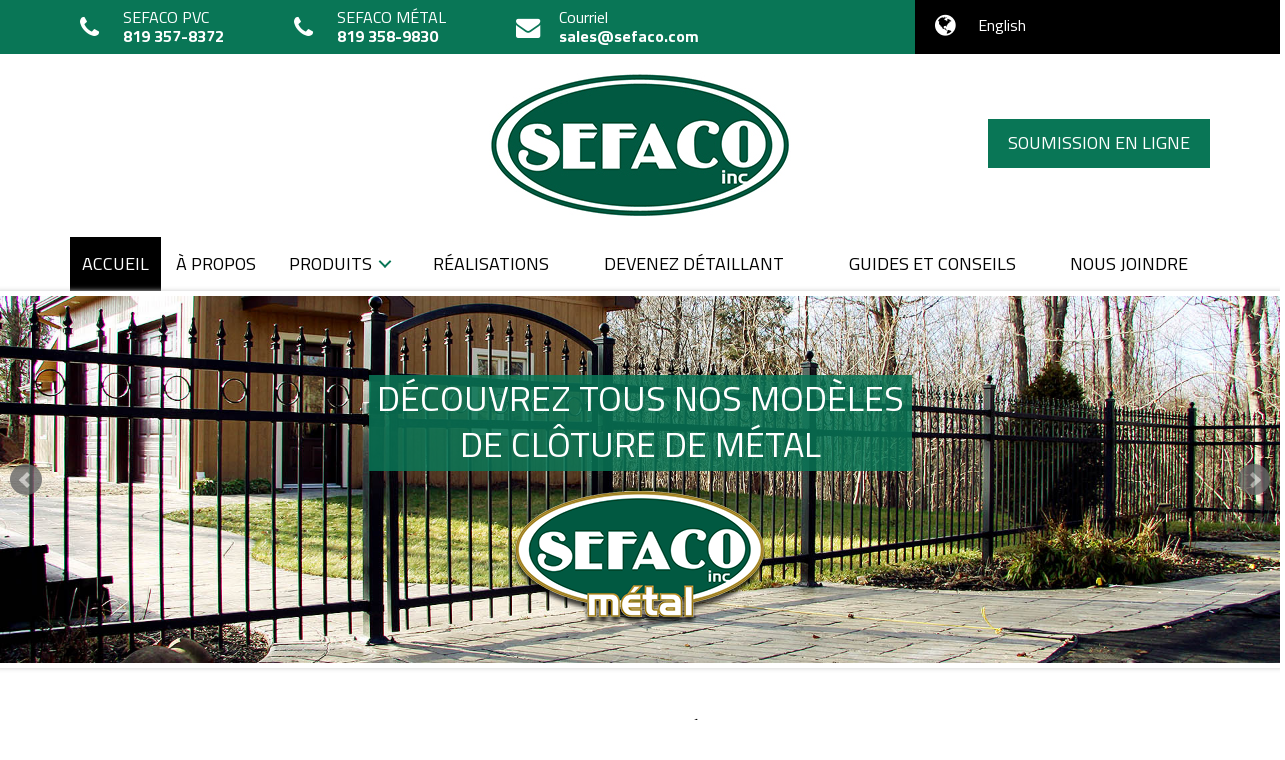

--- FILE ---
content_type: text/html; charset=UTF-8
request_url: https://sefaco.com/fr/
body_size: 27110
content:
<!doctype html>
<html lang="fr">
<head>
<meta charset="UTF-8" />
<meta name="description" content="Fabricant de clôture, rampe et revêtement pour l’intérieur et l’extérieur, Sefaco est un leader québécois dans le domaine des plastiques et des métaux. Établi dans la région de Victoriaville depuis 1990." />
<title>Sefaco – Fabricant de clôtures en PVC et en métal – Barrière, rampe, portail</title>
<base href="https://sefaco.com/"><!-- Mobile -->
<meta name="viewport" content="width=device-width, initial-scale=1" />

<!-- Favicon -->
<link rel="apple-touch-icon" sizes="180x180" href="https://sefaco.com/favicon/apple-touch-icon.png">
<link rel="icon" type="image/png" sizes="32x32" href="https://sefaco.com/favicon/favicon-32x32.png">
<link rel="icon" type="image/png" sizes="16x16" href="https://sefaco.com/favicon/favicon-16x16.png">
<link rel="manifest" href="https://sefaco.com/favicon/site.webmanifest">
<link rel="mask-icon" href="https://sefaco.com/favicon/safari-pinned-tab.svg" color="#5bbad5">
<link rel="shortcut icon" href="https://sefaco.com/favicon/favicon.ico">
<meta name="msapplication-TileColor" content="#005941">
<meta name="msapplication-config" content="https://sefaco.com/favicon/browserconfig.xml">
<meta name="theme-color" content="#ffffff">



<!-- CSS de base-->
<link href="https://sefaco.com/includes/CSS/normalize-reset.css" rel="stylesheet" type="text/css" />
<link href="https://sefaco.com/includes/CSS/hover.css" rel="stylesheet" type="text/css" />
<link href="https://sefaco.com/includes/CSS/style.css" rel="stylesheet" type="text/css" />
<link href="https://sefaco.com/includes/CSS/skeleton-layout.css" rel="stylesheet" type="text/css" />
<link href="https://sefaco.com/includes/CSS/page.css" rel="stylesheet" type="text/css" />
<link href="https://sefaco.com/includes/CSS/responsive.css" rel="stylesheet" type="text/css" />
<!-- Font awesome -->
<link href='https://sefaco.com/includes/font-awesome/css/font-awesome.min.css' rel='stylesheet' type='text/css' />

<!-- Font awesome -->
<link href='https://fonts.googleapis.com/css?family=Titillium+Web:400,700' rel='stylesheet' type='text/css' />

<!-- Jquery -->
<script type='text/javascript' src='includes/jquery/jquery-1.9.1.min.js'></script>

<!-- Mobile menu -->
<script type='text/javascript' src='includes/jquery/mobile-slide.js'></script>


<link rel="stylesheet" href="includes/jquery/mega-dropdown/style.css" /> <!-- Resource style -->
<script src="includes/jquery/mega-dropdown/modernizr.js"></script> <!-- Modernizr -->
<script src="includes/jquery/mega-dropdown/jquery.menu-aim.js"></script> <!-- Modernizr -->
<script src="includes/jquery/mega-dropdown/main.js"></script> <!-- Modernizr -->

<!-- Easing Javascript file for animations -->
<script src="includes/jquery/bxslider/plugins/jquery.easing.1.3.js"></script>
<!-- bxSlider Javascript file -->
<script src="includes/jquery/bxslider/jquery.bxslider.min.js"></script>
<!-- bxSlider CSS file -->
<link href="includes/jquery/bxslider/jquery.bxslider.css" rel="stylesheet" />

<!-- Google Tag Manager -->
<script>(function(w,d,s,l,i){w[l]=w[l]||[];w[l].push({'gtm.start':
new Date().getTime(),event:'gtm.js'});var f=d.getElementsByTagName(s)[0],
j=d.createElement(s),dl=l!='dataLayer'?'&l='+l:'';j.async=true;j.src=
'https://www.googletagmanager.com/gtm.js?id='+i+dl;f.parentNode.insertBefore(j,f);
})(window,document,'script','dataLayer','GTM-WLBR33B');</script>
<!-- End Google Tag Manager -->
 
    <link rel="alternate" href="en/" hreflang="en" />

<link rel="stylesheet" type="text/css" href="includes/jquery/magnific-popup/magnific-popup.css"/>
<script type="text/javascript" src="includes/jquery/magnific-popup/jquery.magnific-popup.min.js"></script>

<script>
$( function() {	
	// Popup
	$('.img-container').magnificPopup({
		delegate: 'a',
		type: 'image',
		tClose: 'Fermer (Esc)', // Alt text on close button
		tLoading: 'Chargement image #%curr%...',
		gallery: {
			enabled: true,
			navigateByImgClick: true,
			tPrev: 'Précédent (Flèche gauche)', // Alt text on left arrow
			tNext: 'Suivant (Flèche droite)', // Alt text on right arrow
			tCounter: '%curr% de %total%' // Markup for "1 of 7" counter
		},
		image: {
			tError: '<a href="%url%">The image #%curr%</a> could not be loaded.'
		}
	});
});

// Instancie le slider
$(document).ready(function(){
  $('.bxslider').bxSlider({
  	useCSS: false,
  	easing: 'easeInOutCubic',
  	speed: 1000,
  	pager: false,
  	preloadImages: 'all',
  	touchEnabled: true,
  	auto: true,
  	pause: 5000,
  	autoStart: true
  });
});



</script>
</head>

<body>

	<!--test ééééééé-->
	
	<header>
	<div class="double-background hide-mobile">
    	<div class="content">
        	<div class="row">
            	<div class="columns twelve left">
                    <div class="info-item tel">
                        SEFACO PVC<br />
                        <strong><a href="tel:8193578372">819 357-8372</a></strong>
                    </div>
                    <div class="info-item tel">
                        SEFACO MÉTAL<br />
                        <strong><a href="tel:8193589830">819 358-9830</a></strong>
                    </div>
                    <div class="info-item email">
                        <!--<a href="mailto:support@sefaco.com">support@sefaco.com</a><br />-->
                        Courriel<br/>
                        <strong><a href="mailto:sales@sefaco.com">sales@sefaco.com</a></strong>
                    </div>
                </div>
                <div class="columns four right">
                	<div class="info-item language">
                    	<a href="en/" hreflang="en">English</a>
                    </div>
                </div>
            </div>
        </div> 
    </div>
     
    <div class="logo content hide-mobile">
    	<a href="./"><img src="images/sefaco-logo.jpg" alt="Sefaco" class="no-full-width" /></a>
        <a href="fr/soumission-en-ligne/" class="btn green hide-mobile">Soumission en ligne</a>
    </div>
    
                <div class="show-mobile fullscreen-welcome">
                <div class="center-vertically">
                    <img src="images/accueil.png" alt="Logo de Sefaco" id="logo" />
                    <img src="images/bienve_mobile_accueil.png" alt="Bienvenue" id="bienvenue" />
                </div>
                <img src="images/fleche_mobile_accueil.png" alt="Flèche" id="fleche" />
            </div>
            <script>
                var welcomed = false;

                    $(window).scroll(function () {
                        if ($(window).width() < 768 && $(this).scrollTop() >= 515 && !welcomed) { //use `this`, not `document`
                            $('.fullscreen-welcome').attr('style', 'display: none !important');
                            window.scrollTo(0, 0);
                            welcomed = true;
                        }
                    });
            </script>
                
    <div id="menu-mobile" class="show-mobile btn-top-menu">
		<ul>
			<li><a href="fr/soumission-en-ligne/"><span class="fa fa-file-text-o"></span> Soumission en ligne</a></li>
			<li><a href="en/"><span class="fa fa-globe"></span> English</a></li>
        </ul>
    </div>
    
	<nav>
		<a href="#" id="pull">Menu</a>
		<ul class="content">
			<li class="active"><a href="fr/">Accueil</a></li>
			<li ><a href="fr/a-propos/">À propos</a></li>
			<li >
            	<a href="fr/produits/" class="cd-dropdown-trigger">Produits</a>
                
                <div class="cd-dropdown">
                    <ul class="cd-dropdown-content">
                        <li class="has-children">
                            <a href="fr/produits/pvc/">SEFACO PVC</a>
                            <ul class="cd-secondary-dropdown is-hidden">    
									<li>		<ul class="is-hidden">
 			<li><a href="fr/produits/pvc/clotures-de-pvc/">Clôtures de PVC</a></li>
<li><a href="fr/produits/pvc/clotures-de-pvc/concept-champetre/">Concept Champêtre</a></li>
<li><a href="fr/produits/pvc/clotures-de-pvc/concept-jardin/">Concept Jardin</a></li>
<li><a href="fr/produits/pvc/clotures-de-pvc/concept-paysagiste/">Concept Paysagiste</a></li>
<li><a href="fr/produits/pvc/clotures-de-pvc/concept-citadin/">Concept Citadin</a></li>
<li><a href="fr/produits/pvc/clotures-de-pvc/concept-poitras/">Concept Poitras</a></li>
<li><a href="fr/produits/pvc/clotures-de-pvc/concept-intimite/">Concept Intimité</a></li>
<li><a href="fr/produits/pvc/clotures-de-pvc/concept-intimite-12/">Concept Intimité +12</a></li>
		</ul>
		<ul class="is-hidden">
 			<li><a href="fr/produits/pvc/lattes/">Lattes</a></li>
		</ul>
		<ul class="is-hidden">
 			<li><a href="fr/produits/pvc/treillis-irish/">Treillis Irish</a></li>
		</ul>
</li>
	<li>		<ul class="is-hidden">
 			<li><a href="fr/produits/pvc/rampes-de-pvc/">Rampes de PVC</a></li>
<li><a href="fr/produits/pvc/rampes-de-pvc/rampes-standard/">Rampes Standard</a></li>
<li><a href="fr/produits/pvc/rampes-de-pvc/rampes-deluxe/">Rampes Deluxe</a></li>
<li><a href="fr/produits/pvc/rampes-de-pvc/rampes-pvc-expert/">Rampes PVC Expert</a></li>
		</ul>
		<ul class="is-hidden">
 			<li><a href="fr/produits/pvc/produits-de-jardins/">Produits de jardins</a></li>
<li><a href="fr/produits/pvc/produits-de-jardins/tonnelle-de-jardin/">Tonnelle de jardin</a></li>
<li><a href="fr/produits/pvc/produits-de-jardins/treillis-rond/">Treillis Rond</a></li>
		</ul>
		<ul class="is-hidden">
 			<li><a href="fr/produits/extrusion/planches-pl-12-extrusion/">Planches PL 12 - Extrusion</a></li>
		</ul>
</li>
                            </ul> <!-- .cd-secondary-dropdown -->
                        </li> <!-- .has-children -->
                        <li class="has-children">
                            <a href="fr/produits/metal/">SEFACO MÉTAL</a>
    
                            <ul class="cd-secondary-dropdown is-hidden">   
									<li>		<ul class="is-hidden">
 			<li><a href="fr/produits/metal/clotures-de-metal/">Clôtures de métal</a></li>
<li><a href="fr/produits/metal/clotures-de-metal/concept-bastille/">Concept Bastille</a></li>
<li><a href="fr/produits/metal/clotures-de-metal/concept-castel/">Concept Castel</a></li>
<li><a href="fr/produits/metal/clotures-de-metal/concept-chateau/">Concept Château</a></li>
<li><a href="fr/produits/metal/clotures-de-metal/concept-intimite-en-metal/">Concept Intimité</a></li>
<li><a href="fr/produits/metal/clotures-de-metal/concept-intimite-12-en-metal/">Concept Intimité +12</a></li>
<li><a href="fr/produits/metal/clotures-de-metal/concept-manoir/">Concept Manoir</a></li>
<li><a href="fr/produits/metal/clotures-de-metal/concept-royaume/">Concept Royaume</a></li>
		</ul>
		<ul class="is-hidden">
 			<li><a href="fr/produits/metal/barrieres-de-metal/">Barrières de métal</a></li>
		</ul>
</li>
	<li>		<ul class="is-hidden">
 			<li><a href="fr/produits/metal/tonnelles/">Tonnelles</a></li>
		</ul>
</li>
                            </ul>
                        </li> <!-- .has-children -->
                        <li>
                            <a href="fr/produits/extrusion/planches-pl-12-extrusion/">SEFACO EXTRUSION</a>
    <!--
                            <ul class="cd-secondary-dropdown is-hidden">   
									<li>		<ul class="is-hidden">
 			<li><a href="fr/produits/extrusion/planches-pl-12-extrusion/">Planches PL 12 - Extrusion</a></li>
		</ul>
</li>
	<li></li>
                            </ul>-->
                        </li> <!-- .has-children -->
                    </ul>
                    
                </div>
                
                
            </li>
			<li ><a href="fr/realisations/">Réalisations</a></li>
			<li ><a href="fr/devenez-detaillant/">Devenez détaillant</a></li>
			<li ><a href="fr/guides-et-conseils/">Guides et conseils</a></li>
			<li ><a href="fr/contact/">Nous joindre</a></li>
		</ul>
	</nav>
    
</header>

    <ul class="bxslider">
	  <li>
        <img src="images/slider/sefaco-slider-1.jpg" />
        <div class="caption">
            <div class="content">
                <p class="text">Découvrez tous nos modèles<br/>de clôture de métal</p>
                <a href="fr/produits/metal/" class="wide-only"><img src="images/sefaco-metal-logo-shadow.png" class="hvr-bob" alt="Sefaco Métal"></a>
            </div>
        </div>
      </li>
	  <li>
          <img src="images/slider/sefaco-slider-2.jpg" />
          <div class="caption white">
              <div class="content">
                  <p class="text">Tu dois clôturer ta nouvelle piscine ?</p>
                  <div class="clearfix"></div>
                  <p class="text">Fais affaire avec le leader sur le marché !</p>
                  <a href="fr/produits/metal/" class="wide-only"><img src="images/sefaco-metal-logo-shadow.png" class="hvr-bob" alt="Sefaco Métal"></a>
              </div>
          </div>
      </li>
	  <li>
          <img src="images/slider/sefaco-slider-3.jpg" />
          <div class="caption">
              <div class="content">
                  <p class="text">Besoin d'une porte originale ?</p>
                  <div class="clearfix"></div>
                  <p class="text">Visite notre section barrière</p>
                  <a href="fr/produits/metal/" class="wide-only"><img src="images/sefaco-metal-logo-shadow.png" class="hvr-bob" alt="Sefaco Métal"></a>
              </div>
          </div>
      </li>
	</ul>
    

    
    
    
    <div class="content call-to-action">
    	<div class="row">
    		<div class="columns one-third align-center">
            	<h2>Sefaco - PVC</h2>
                <p>Sefaco est un fabricant de clôtures, rampes, accessoires de jardin, treillis et lattes pour clôtures de mailles faits de PVC.</p>
                <a href="fr/produits/pvc/">
	                <div class="shortcut pvc">
	                    <button class="btn white-border green-background">Clôture & rampe en PVC</button>
	                </div>
                </a>
            </div>
        	<div class="columns one-third align-center">
            	<h2>Sefaco - Métal</h2>
                <p>Fière de vous clôturer avec élégance, Sefaco se spécialise également dans la fabrication de clôtures métalliques.</p>
                <a href="fr/produits/metal/">
	                <div class="shortcut metal">
	                    <button class="btn white-border green-background">Clôture & rampe en métal</button>
	                </div>
                </a>
            </div>
        	<div class="columns one-third align-center">
            	<h2>Sefaco - Extrusion</h2>
                <p>Enfin un revêtement durable et résistant! Il s’agit d’un revêtement en PVC conçu pour l’extérieur ainsi que l'intérieur et facile à nettoyer.</p>
                <a href="fr/produits/extrusion/planches-pl-12-extrusion/">
	                <div class="shortcut extrusion">
	                    <button class="btn white-border green-background">Planche en extrusion</button>
	                </div>
                </a>
            </div>
        </div>
    </div>
	
		
	<div class="bande grise qualite-v2">
    	<div class="wrap">
        	<div class="first-block">
            	<div class="inner">
                	<h1 class="green">Fabricant de clôture, rampe et revêtement pour l’intérieur et l’extérieur </h1>
                    <p>Sefaco a une très grande confiance envers ses produits. Nos produits de PVC sont garantis 25 ans sur les défauts de fabrication et nos produits métalliques ont une garantie de 5 ans.</p><br><br><br>
                    <img src="images/qualite-ronds.png" class="full-width" alt=""><br><br>
                    <a href="fr/guides-et-conseils/" class="btn black-border">Découvrir nos conseils d'expert</a>                    
                </div>
            </div>
			<div class="second-block">
				<a href="https://sefaco.com/fr/produits/pvc/lattes/">Lattes<br>intimité<br><span class="fake-btn">Voir plus</span></a>                    
            </div>
        </div>
    </div>   
    
    
    <div class="content">
    	<div class="row">
        	<div class="columns three">
            	<a href="fr/soumission-en-ligne/" class="hvr-bob"><img src="images/icon-soumission.png" alt="Soumission en ligne"></a>
            </div>
        	<div class="columns five">
            	<h2>Soumission en ligne</h2>
                <p>Vous souhaitez obtenir de l’information ou acquérir nos produits? Remplissez notre questionnaire en ligne.</p>
				<a href="fr/soumission-en-ligne/" class="btn black-border">Demander une estimation</a>
            </div>
        	<div class="columns three">
            	<a href="fr/guides-et-conseils/" class="hvr-bob"><img src="images/icon-document.png" alt="Guides d'installation"></a>
            </div>
        	<div class="columns five">
            	<h2>Guides d'installation</h2>
                <p>Pour faciliter l’installation de nos produits, nous vous suggérons une série de guides d’installations que vous pouvez télécharger ici.</p>
				<a href="fr/guides-et-conseils/" class="btn black-border">Consulter nos guides</a>
            </div>
        </div>
    </div>
    
    <div class="bande grise">
    	<div class="content">
        	<div class="row">
            	<div class="columns sixteen align-center">
                	<h3>Projets réalisés</h3>
                    <p>Sefaco vous accompagne dans la réalisation de vos projets de barrière pour la piscine, le terrain extérieur, les balcons ou autres. Nos clôtures et rampes sur mesure permettent d’ajouter sécurité, intimité et élégance à votre résidence. Laissez nos réalisations vous convaincre! </p>
                    <a href="fr/realisations/" class="btn green">Découvrir nos dernières réalisations</a><br><br><br>
                	 <ul class="displayer">
                         <li class="img-container">
                             <a href="images/dyn-realisations/pvc-5.jpg" title="Concept Intimité +12">
                             <div class="zoomer zoomer-2">
													<span class="fa-stack fa-2x">
													  <span class="fa fa-circle fa-stack-2x"></span>
													  <span class="fa fa-search-plus fa-stack-1x fa-inverse"></span>
													</span>
								 <div class="description white-with-background">Concept Intimité +12</div>
                             </div>
                             <img src="images/dyn-realisations/pvc-5-thumb.jpg" class="full-width" alt="Concept Intimité +12">
                             </a>
                         </li>
                         <li class="img-container">
                             <a href="images/dyn-realisations/metal-26.jpg" title="Concept Château DDSO3">
                                 <div class="zoomer zoomer-2">
													<span class="fa-stack fa-2x">
													  <span class="fa fa-circle fa-stack-2x"></span>
													  <span class="fa fa-search-plus fa-stack-1x fa-inverse"></span>
													</span>
                                     <div class="description white-with-background">Concept Château DDSO3</div>
                                 </div>
                                 <img src="images/dyn-realisations/metal-26-thumb.jpg" class="full-width" alt="Concept Château DDSO3">
                             </a>
                         </li>
                         <li class="img-container">
                             <a href="images/dyn-realisations/pvc-27.jpg" title="Lattes Intimité sur un terrain de Baseball">
                                 <div class="zoomer zoomer-2">
													<span class="fa-stack fa-2x">
													  <span class="fa fa-circle fa-stack-2x"></span>
													  <span class="fa fa-search-plus fa-stack-1x fa-inverse"></span>
													</span>
                                     <div class="description white-with-background">Lattes Intimité</div>
                                 </div>
                                 <img src="images/dyn-realisations/pvc-27-thumb.jpg" class="full-width" alt="Lattes Intimité">
                             </a>
                         </li>
                         <li class="img-container">
                             <a href="images/dyn-realisations/metal-35.jpg" title="Concept Bastille DCP3">
                                 <div class="zoomer zoomer-2">
													<span class="fa-stack fa-2x">
													  <span class="fa fa-circle fa-stack-2x"></span>
													  <span class="fa fa-search-plus fa-stack-1x fa-inverse"></span>
													</span>
                                     <div class="description white-with-background">Concept Bastille DCP3</div>
                                 </div>
                                 <img src="images/dyn-realisations/metal-35-thumb.jpg" class="full-width" alt="Concept Bastille DCP3">
                             </a>
                         </li>
                         <li class="img-container">
                             <a href="images/dyn-realisations/metal-28.jpg" title="Barrière GR DDS3">
                                 <div class="zoomer zoomer-2">
													<span class="fa-stack fa-2x">
													  <span class="fa fa-circle fa-stack-2x"></span>
													  <span class="fa fa-search-plus fa-stack-1x fa-inverse"></span>
													</span>
                                     <div class="description white-with-background">Barrière GR DDS3</div>
                                 </div>
                                 <img src="images/dyn-realisations/metal-28-thumb.jpg" class="full-width" alt="Barrière GR DDS3">
                             </a>
                         </li>
                         <li class="img-container">
                             <a href="images/dyn-realisations/pvc-3.jpg" title="Poitras avec treillis carré et tonnelle  TOC 9648">
                                 <div class="zoomer zoomer-2">
													<span class="fa-stack fa-2x">
													  <span class="fa fa-circle fa-stack-2x"></span>
													  <span class="fa fa-search-plus fa-stack-1x fa-inverse"></span>
													</span>
                                     <div class="description white-with-background">Poitras avec treillis carré et tonnelle  TOC 9648</div>
                                 </div>
                                 <img src="images/dyn-realisations/pvc-3-thumb.jpg" class="full-width" alt="Poitras avec treillis carré et tonnelle  TOC 9648">
                             </a>
                         </li>
                </ul>
                </div>
            </div>
        </div>
    </div>
    
    <div class="content">
    	<div class="row">
        	<div class="columns eight">
            	<h2 class="icon camion">Devenez détaillant</h2>
                <p class="align-justify">Sefaco est constamment en évolution et prête à distribuer sur de nouveaux marchés. Vous souhaitez offrir des produits de qualité Sefaco? N’hésitez pas à nous contacter pour que nous puissions explorer les possibilités d’affaires.</p>
                <a href="fr/devenez-detaillant/" class="btn black-border">Distribuer les produits Sefaco</a>
            </div>
        	<div class="columns eight">
            	<h2 class="icon people">À propos de Sefaco</h2>
                <p class="align-justify">Fabricant de clôture, rampe et revêtement pour l’intérieur et l’extérieur, Sefaco est une entreprise manufacturière établie dans la région de Victoriaville depuis 1990. Spécialisé dans la conception de produits en PVC et en métal, Sefaco opère aujourd’hui trois divisions : Résines Sefaco, Sefaco Métal et Emballage Sefaco.</p>
                <a href="fr/a-propos/" class="btn black-border">En savoir plus sur l'entreprise</a>
            </div>
        </div>
    </div>
    
	<footer>
	<div class="content">
        <div class="row">
        	<div class="columns four">
                <h3>SEFACO PVC</h3>
                <p>
                    225 Avenue Pie X, local 1<br />
                    Victoriaville<br />
                    Québec, Canada  G6P 6W2<br /><br />                    
                    Téléphone : <a href="tel:8193578372">819 357-8372</a><br />
                    Télécopieur : 819 357-8373
                </p>
            </div>
        	<div class="columns four">
                <h3>SEFACO MÉTAL</h3>
                <p>
                    12 rue Beauchesne<br />
                    Warwick<br />
                    Québec, Canada  J0A 1M0<br /><br />                    
                    Téléphone : <a href="tel:8193589830">819 358-9830</a><br />
                    Télécopieur : 819 358-9831
                </p>
            </div>
            <div class="columns four">
            	<h3>Écrivez-nous</h3>
				<p>
                    Département des ventes et support technique<br />
                    <a href="mailto:sales@sefaco.com">sales@sefaco.com</a><!--<br /><br />
                    Support Technique<br />
                    <a href="mailto:support@sefaco.com">support@sefaco.com</a>-->
                </p>
            </div>
            <div class="columns four">
            	<h3>Plan du site</h3>
                <ul>
                    <li><a href="fr/">Accueil</a></li>
                    <li><a href="fr/a-propos/">À propos</a></li>
                    <li><a href="fr/produits/pvc/">Sefaco PVC</a></li>
                    <li><a href="fr/produits/metal/">Sefaco Métal</a></li>
                    <li><a href="fr/produits/extrusion/planches-pl-12-extrusion/">Sefaco Extrusion</a></li>
                    <li><a href="fr/realisations/">Réalisations</a></li>
                    <li><a href="fr/devenez-detaillant/">Devenez détaillant</a></li>
                    <li><a href="fr/soumission-en-ligne/">Soumission en ligne</a></li>
                    <li><a href="fr/guides-et-conseils/">Guides et conseils</a></li>
                    <li><a href="fr/contact/">Nous joindre</a></li>
                </ul>
            </div>
            
            <div class="columns sixteen">
            	&copy; Sefaco 2016 | Une réalisation de <a href="http://www.dgk.ca" target="_blank">DGK.ca</a>
            </div>
        </div>
    </div>
</footer>	
    <script>
	    $(document).ready(function (){
	    	$(".fullscreen-welcome").click(function() {
			    $('html, body').animate({
			        scrollTop: $("#menu-mobile").offset().top
			    }, 1500);
			});
		});
    </script>
</body>
</html>


--- FILE ---
content_type: text/css
request_url: https://sefaco.com/includes/CSS/style.css
body_size: 13805
content:
@charset "UTF-8";
/********************************************/
/*											*/
/*  			Feuille de style			*/
/*  	 Créée par : Joël Fréchette			*/
/*			  jfrechette@dgk.ca				*/
/*			pachooca@hotmail.com			*/
/* 	 		Date : 20 mars 2013				*/
/* 			  Copyright DGK 2013			*/
/*											*/
/*		--------------------------------	*/
/*											*/
/*	Toute modification à ce document se		*/
/*  doit d'être accompagnée d'un 			*/
/*	commentaire ou d'être rapportée au		*/
/*  créateur de la feuille de style			*/
/*											*/
/********************************************/




body 				{font-family:'Titillium Web', Verdana, Arial, Helvetica, sans-serif;	font-size:18px;	color:#000000; line-height: 1; 	overflow-x:hidden;}

/* Titles */
h1,
	.h1-lookalike	{font-size:2.8em; font-weight:bold; text-transform:uppercase; margin-bottom:0.5em;}
h2					{font-size:1.7em; font-weight:bold; text-transform:uppercase; margin-bottom:1em;}
h3					{font-size:1.4em; font-weight:bold; position:relative; text-transform:uppercase; margin-bottom:1em;}
h3.lined			{ text-align:left;}
h3.lined span		{ background:#FFFFFF; padding-right:1em; z-index:1; position:relative;}
h3.lined:after		{ position:absolute; content:""; background:#000000; height:2px; top:50%; width:100%; left:0;}

/* Link */
a	 					{color:#000000; text-decoration:none;}
a:hover, a:active		{color:#097656; text-decoration:none;}
p a 					{ text-decoration:underline;}

a.btn, button					{ display:inline-block; width:auto; text-align:center; text-transform:uppercase; border-width:2px; border-style:solid; padding:0.75em 1em; margin-top:1em; box-sizing:border-box}
a.btn.big, button.btn.big						{ width:100%;}
a.btn.green, button				{ background-color:#097656; border-color:#097656; color:#FFFFFF;}
a.btn.green:hover, button:hover	{ background-color:#000000; border-color:#000000; color:#FFFFFF;}
a.btn.white, button.btn.white						{ background-color:#FFFFFF; border-color:#FFFFFF; color:#097656;}
a.btn.white:hover, button.btn.white:hover				{ background-color:#097656; border-color:#097656; color:#FFFFFF;}
a.btn.white-border, button.btn.white-border				{ border-color:#FFFFFF; color:#FFFFFF;}
a.btn.white-border:hover, button.btn.white-border:hover		{ background-color:#FFFFFF; color:#097656}
a.btn.black-border, button.btn.black-border				{ border-color:#000000; color:#000000;}
a.btn.black-border:hover, button.btn.black-border:hover		{ background-color:#000000; color:#FFFFFF;}
a.btn.green-background, button.btn.green-background			{ background-color: rgba(9, 118, 86, 0.74); }

/* Couleur */
.green				{color:#097656;}

/* Others, align, etc */
p					{ line-height:1.3em;}
.align-left			{ text-align:left;}
.align-right		{ text-align:right;}
.align-center		{ text-align:center;}
.align-justify		{ text-align:justify;}
ul.listing li		{ list-style-type:disc; margin:0.5em 0em 0.5em 2em; text-align:left;}

/* Icones */
h2.icon							{ line-height:40px; text-align:left;}
h3.icon							{ line-height:30px; text-align:left;}

.icon:before					{ float:left; content:""; background-size:cover; background-image:url(../../images/icon-strip.png);}

h2.icon:before					{ height:40px; width:40px; margin-right:15px;}
h2.icon.camion:before			{ background-position:0 0;}
h2.icon.people:before			{ background-position:-40px 0;}
h2.icon.fleches:before			{ background-position:-80px 0;}
h2.icon.document:before			{ background-position:-120px 0;}
h2.icon.pion:before				{ background-position:-160px 0;}
h2.icon.couleurs:before			{ background-position:-200px 0;}
h2.icon.settings:before			{ background-position:-240px 0;}

h3.icon:before					{ height:30px; width:30px; margin-right:10px;}
h3.icon.camion:before			{ background-position:0 0;}
h3.icon.people:before			{ background-position:-30px 0;}
h3.icon.fleches:before			{ background-position:-60px 0;}
h3.icon.document:before			{ background-position:-90px 0;}
h3.icon.pion:before				{ background-position:-120px 0;}
h3.icon.couleurs:before			{ background-position:-150px 0;}
h3.icon.settings:before			{ background-position:-180px 0;}

/* Bandes */
.bande.grise				{ background-color:#f1f1f1;}
.bande.qualite .row			{ background-image:url(../../images/qualite-man.jpg); background-position:right bottom; background-repeat:no-repeat; background-size:auto 90%;}


/**********************************/
/* ENTÊTE
/**********************************/
header					{}
header .double-background						{ background: linear-gradient(90deg, #097656 50%, #000000 50%); overflow:hidden; color:#FFFFFF; font-size:0.9em;}
header .double-background a							{ color:#FFFFFF;}
header .double-background a:hover					{ text-decoration:underline;}
header .double-background .row						{ padding:0;}
header .double-background .left						{ background-color:#097656; padding:0.5em 0}
header .double-background .right					{ background-color:#000000; padding:0.5em 0}
header .double-background .info-item				{ float:left; position:relative; padding-left:43px; margin-right:70px; line-height:1.2em;}
header .double-background .info-item:last-child		{ margin-right:0;}
header .double-background .info-item:before 		{ position:absolute; left:0; top:10px; font-family: FontAwesome; font-size:1.5em;}
header .double-background .info-item.tel:before 	{ content: "\f095"; }
header .double-background .info-item.email:before 	{ content: "\f0e0";  }
header .double-background .info-item.language		 	{ margin-top:0.5em;}
header .double-background .info-item.language:before 	{ content: "\f0ac"; top:0;}

header .logo				{ text-align:center; position:relative; padding:1em 0}
header .logo .btn			{ position:absolute; right:0; top:50%; margin-top:-1.5em;}

header .btn-top-menu				{ overflow:hidden;}
header .btn-top-menu ul li			{ float:left;}
header .btn-top-menu ul li:first-child		{ background-color:#097656; width:60%; }
header .btn-top-menu ul li:last-child		{ background-color:#000000; width:40%;}
header .btn-top-menu ul li a				{ display:block; color:#FFFFFF; padding-left:1em; height:40px; line-height:40px}
header .btn-top-menu ul li a:hover			{ background-color:#AAAAAA;}
header .btn-top-menu ul li a span.fa		{ margin-right:0.5em;}

header  nav 			{   width: 100%; position: relative; text-transform:uppercase;}  
header  nav  ul			{ width:100%; display:table;}
/* 1er niveau */
header  nav  ul  li		{  display:table-cell; white-space:nowrap; text-align:center;  box-sizing:border-box; padding:1em 0;}
header  nav  ul  li  a			{  cursor:pointer;}
header  nav  ul  li:hover		{ background-color:#097656;}
header  nav  ul  li:hover a		{ color:#FFFFFF;}
header  nav  ul  li.active		{ background-color:#000000;}
header  nav  ul  li.active a	{ color:#FFFFFF;}

header nav ul li ul li			{ display:block; text-align:left; border-bottom:2px solid #4a4a4a;}
header nav ul li ul li:last-child		{ border:none;}

header nav ul li ul li ul li			{ border:none;}
header nav ul li ul li ul li:hover		{ background-color:transparent;}

header nav ul li ul li ul li ul li					{ text-transform:none; padding:0 1em; font-size:0.9em; position:relative;}
header nav ul li ul li ul li ul li:first-child		{ text-transform:uppercase; margin-bottom:10px; font-size:1.1em;}
header nav ul li ul li ul li ul li:hover			{ background-color:#2c2c2c;}
header nav ul li ul li ul li ul li:hover::after		{ content:"»"; position:absolute; right:20px; top:50%; margin-top:-0.5em; display:inline-block; color:#FFFFFF;}


header nav a#pull {
	display: none;
}

header .fullscreen-welcome {
	background-image: url("../../images/mobile-bienvenue.jpg");
	-moz-background-size: cover;
	-o-background-size: cover;
	-webkit-background-size: cover;
	background-size: cover;
	position: relative;
	background-position: 50% 50%;
	min-height: 515px
}

header .fullscreen-welcome .center-vertically {
    position: absolute;
    top: 40%;
    transform: translateY(-50%);
    width: 100%;
}

header .fullscreen-welcome img {
	width: 60%;
    display: block;
    margin: auto;
}

header .fullscreen-welcome img#logo {
	padding-top: 50px;
}
header .fullscreen-welcome img#bienvenue {
	padding-top: 20px;
}
header .fullscreen-welcome img#fleche {
	padding-top: 30px;
    position: absolute;
    bottom: 5%;
    left: 0;
    right: 0;
    width: 45%;
}

.bx-wrapper .caption {
	position: absolute;
	left: 0;
	right: 0;
	top: 20%;
	color: white;
	text-align: center;
}

.bx-wrapper .caption .text {
    background-color: rgba(9, 118, 86, 0.85);
	text-transform: none;
	display: inline-block;
	padding-left: 8px;
	padding-right: 8px;
	padding-bottom: 4px;
	line-height: 46px;
	font-family: 'Titillium Web', Verdana, Arial, Helvetica, sans-serif;
	font-size: 36px;
    font-weight: 500;
	vertical-align: top;
    text-transform: uppercase;
    margin-top: 5px;
}

.bx-wrapper .caption.white .text{
    color: #097656;
    background-color: rgba(255, 255, 255, 0.85);
}


.caption img {
	width: auto;
	float: none !important;
	margin: auto;
    margin-top: 20px;
}

.bx-wrapper img {
	max-width: 100%;
	display: block;
	float: left;
}

/**********************************/
/* TWO COLUMNS display
/**********************************/
.two-columns img						{ width:25% !important; float:left;}
.two-columns .text						{ width:70%; float:right;}



/**********************************/
/* HEADER SEPARATOR (Non-index)
/**********************************/
.header-separator					    { background: no-repeat center center; background-size:cover; height:250px;}
.header-separator.a-propos              { background-image: url(../../images/entete/a_propos.jpg); }
.header-separator.deviens-detaillant    { background-image: url(../../images/entete/deviens_detaillant.jpg); }
.header-separator.guide-conseil         { background-image: url(../../images/entete/guide_conseil.jpg); }
.header-separator.metal                   { background-image: url(../../images/barriere.jpg); }
.header-separator.nous-joindre          { background-image: url(../../images/entete/nous_joindre.jpg); }
.header-separator.sefaco-pvc                   { background-image: url(../../images/entete/pvc_produits.jpg); }
.header-separator.realisations          { background-image: url(../../images/entete/realisation.jpg); }
.header-separator.pvc            		{ background-image: url(../../images/entete/sefaco_pvc.jpg); }
.header-separator.extrusion            		{ background-image: url(../../images/entete/sefaco_extrusion.jpg); }
.header-separator.soumission            { background-image: url(../../images/entete/soumissionenligne.jpg); }



/**********************************/
/* DISPLAYER / IMAGE CONTAINER
/**********************************/
ul.displayer					{ margin-top:2em;}
ul.displayer li					{ margin-bottom:30px; width:33%; float:left; padding:0 15px; box-sizing:border-box}

.img-container						{ position:relative;}
.img-container .zoomer				{ position:absolute; top:50%; left:50%; transform: scale(0);  transition: all .2s ease-in-out; margin-top:-36px; margin-left:-36px;}
.img-container:hover .zoomer		{ transform: scale(1); }
.img-container .initial-text					{ position:absolute; top:40%; right:0; left:0; opacity:1;   transition: all .2s ease-in-out;}
.img-container .initial-text span,
.img-container .initial-text h2				{  background-color:#FFFFFF; color:#097656; text-transform:uppercase; padding:8px 8px; font-size:1.2em; display:inline-block; margin:0 2em; font-weight:normal;}
.img-container:hover .initial-text		{  opacity:0;}


/**********************************/
/* BREADCRUMBS
/**********************************/
.breadcrumbs.row							{ padding:1em 0 0 0;}
.breadcrumbs ol li							{ float:left; font-size:0.875em;}
.breadcrumbs ol li:after					{ content:"\00BB"; margin:0 1em;}
.breadcrumbs ol li:last-child				{ font-weight:bold;}
.breadcrumbs ol li:last-child:after			{ display:none;}


/**********************************/
/* FOOTER
/**********************************/
footer				{ background-color:#5e5e5e; color:#FFFFFF; border-top:2em solid #dfdfdf; font-size:0.85em;}
footer a			{ color:#FFFFFF;}
footer a:hover		{ color:#000000;}
footer ul li			{ margin:0.4em 0;}



/**********************************/
/* FORMS
/**********************************/
.form-item						{ overflow:hidden;}

label							{ text-transform:uppercase; width:100%; margin-top:20px; display:block; text-align:left;}
label.associated				{ font-size:0.850em; text-transform:none;}
label.half						{ float:left; width:50%;}

.note							{ font-size:0.85em; background-color:#FFC; clear:both; padding:0.5em; box-sizing:border-box;}

input[type="text"],
input[type="email"],
input[type="password"],
.styled-select,
textarea						{ padding:6px 8px; margin-top:6px; width:100%; box-sizing:border-box; border:1px solid #bebebe; border-radius:4px; font-size:0.850em;}

.styled-select					{ overflow: hidden; background: #FFF url("../../images/select-arrow.png") no-repeat scroll right center; padding:0;}
.styled-select select			{ background: transparent none repeat scroll 0% 0%; width: 115%; border:0; padding:6px 8px; cursor:pointer;}
		
input.error						{ border-color:#FF0000;}
label.error						{ text-transform:none; margin-top:5px; margin-bottom:10px; font-size:0.85em; color:#FF0000;}

textarea						{ min-height:7em;}

.message						{ border:2px solid green; padding:2em; padding-left:3em; background-color:#FFC; background-repeat:no-repeat;  background-position:1em center; width:50%; margin:1em auto;}
.message.success				{ background-image:url(../../images/admin/ok.png); border-color:green;}
.message.error					{ background-image:url(../../images/admin/alert.png); border-color:red;}

--- FILE ---
content_type: text/css
request_url: https://sefaco.com/includes/CSS/skeleton-layout.css
body_size: 11248
content:
/*
* Based on Skeleton by Dave Gamache and 960 Grid
* www.getskeleton.com
*/


/* Table of Contents
==================================================
    #Base 960 Grid
    #Tablet (Portrait)
    #Mobile (Portrait + Landscape)




/* #Base 960 Grid
================================================== */

.content { 
	width: 1140px; 
	margin: 0 auto; 
}

.row { 
	padding: 3em 0;	
}

.row-no-bottom {
	padding-bottom : 0;
}

.columns img {
	width:100%;
}

img.no-full-width {
	width:auto;
}

.show-mobile		{ display:none !important;}

.content .columns { 
	float: left; 
	margin: 0 10px;
}

.content .columns .row .columns:first-child	{ margin-left:0;}
.content .columns .row .columns:last-child	{ margin-right:0;}

.content .one.columns {width:51.25px;}
.content .two.columns {width:122.5px;}
.content .three.columns {width:193.75px;}
.content .four.columns {width:265px;}
.content .five.columns {width:336.25px;}
.content .six.columns {width:407.5px;}
.content .seven.columns {width:478.75px;}
.content .eight.columns {width:550px;}
.content .nine.columns {width:621.25px;}
.content .ten.columns {width:692.5px;}
.content .eleven.columns {width:763.75px;}
.content .twelve.columns {width:835px;}
.content .thirteen.columns {width:906.25px;}
.content .fourteen.columns {width:977.5px;}
.content .fifteen.columns {width:1048.75px;}
.content .sixteen.columns {width:1120px;}

.content .offset-by-one {padding-left:71.25px;}
.content .offset-by-two {padding-left:142.5px;}
.content .offset-by-three {padding-left:213.75px;}
.content .offset-by-four {padding-left:285px;}
.content .offset-by-five {padding-left:356.25px;}
.content .offset-by-six {padding-left:427.5px;}
.content .offset-by-seven {padding-left:498.75px;}
.content .offset-by-eight {padding-left:570px;}
.content .offset-by-nine {padding-left:641.25px;}
.content .offset-by-ten {padding-left:712.5px;}
.content .offset-by-eleven {padding-left:783.75px;}
.content .offset-by-twelve {padding-left:855px;}
.content .offset-by-thirteen {padding-left:926.25px;}
.content .offset-by-fourteen {padding-left:997.5px;}
.content .offset-by-fifteen {padding-left:1068.75px;}
	
.content .one-half.columns          	    { width: 550px; } /* ((1140/2) - 20) =  */
.content .one-third.columns                { width: 360px; } /* ((1140/3) - 20) = */
.content .two-thirds.columns               { width: 740px; } /* (((1140/3) *2) - 20) =  */
.content .one-quarter.columns              { width: 265px; } /* ((1140/4) - 20) =  */
.content .three-quarters.columns           { width: 835px; } /* (((1140/4) *3) - 20) =  */
.content .one-fifth.columns              	{ width: 208px; } /* ((1140/5) - 20) =  */
.content .two-fifths.columns              	{ width: 436px; } /* (((1140/5) *2) - 20) =  */
.content .three-fifths.columns             { width: 664px; } /* (((1140/5) *3) - 20) =  */
.content .four-fifths.columns              { width: 892px; } /* (((1140/5) *4) - 20) =  */


/*****************************
16 Column
((960/16) - 20) = 40
*****************************/

/* Base Grid */
@media only screen and (min-width: 960px) and (max-width: 1160px) {
	.content                                  { width: 960px; }
	
	.content .one.columns                     { width: 40px;  }
	.content .two.columns                     { width: 100px; }
	.content .three.columns                   { width: 160px; }
	.content .four.columns                    { width: 220px; }
	.content .five.columns                    { width: 280px; }
	.content .six.columns                     { width: 340px; }
	.content .seven.columns                   { width: 400px; }
	.content .eight.columns                   { width: 460px; }
	.content .nine.columns                    { width: 520px; }
	.content .ten.columns                     { width: 580px; }
	.content .eleven.columns                  { width: 640px; }
	.content .twelve.columns                  { width: 700px; }
	.content .thirteen.columns                { width: 760px; }
	.content .fourteen.columns                { width: 820px; }
	.content .fifteen.columns                 { width: 880px; }
	.content .sixteen.columns                 { width: 940px; }
	
	.content .one-half.columns          	    { width: 460px; } /* ((960/2) - 20) = 460 */
	.content .one-third.columns                { width: 300px; } /* ((960/3) - 20) = 300 */
	.content .two-thirds.columns               { width: 620px; } /* (((960/3) *2) - 20) = 620 */
	.content .one-quarter.columns              { width: 220px; } /* ((960/4) - 20) = 220 */
	.content .three-quarters.columns           { width: 700px; } /* (((960/4) *3) - 20) = 700 */
	.content .one-fifth.columns              	{ width: 172px; } /* ((960/5) - 20) = 172 */
	.content .two-fifths.columns              	{ width: 364px; } /* (((960/5) *2) - 20) = 364 */
	.content .three-fifths.columns             { width: 556px; } /* (((960/5) *3) - 20) = 556 */
	.content .four-fifths.columns              { width: 748px; } /* (((960/5) *4) - 20) = 748 */
	
	/* Offsets */
	.content .offset-by-one                   { padding-left: 60px;  }
	.content .offset-by-two                   { padding-left: 120px; }
	.content .offset-by-three                 { padding-left: 180px; }
	.content .offset-by-four                  { padding-left: 240px; }
	.content .offset-by-five                  { padding-left: 300px; }
	.content .offset-by-six                   { padding-left: 360px; }
	.content .offset-by-seven                 { padding-left: 420px; }
	.content .offset-by-eight                 { padding-left: 480px; }
	.content .offset-by-nine                  { padding-left: 540px; }
	.content .offset-by-ten                   { padding-left: 600px; }
	.content .offset-by-eleven                { padding-left: 660px; }
	.content .offset-by-twelve                { padding-left: 720px; }
	.content .offset-by-thirteen              { padding-left: 780px; }
	.content .offset-by-fourteen              { padding-left: 840px; }
	.content .offset-by-fifteen               { padding-left: 900px; }
}



/* #Tablet (Portrait)
================================================== */

/* Note: Design for a width of 768px */

/*****************************
16 Column
((768/16) - 20) = 28
*****************************/

@media only screen and (min-width: 768px) and (max-width: 959px) {
	.content                                  { width: 768px; }

	.content .one.column,
	.content .one.columns                     { width: 28px; }
	.content .two.columns                     { width: 76px; }
	.content .three.columns                   { width: 124px; }
	.content .four.columns                    { width: 172px; }
	.content .five.columns                    { width: 220px; }
	.content .six.columns                     { width: 268px; }
	.content .seven.columns                   { width: 316px; }
	.content .eight.columns                   { width: 364px; }
	.content .nine.columns                    { width: 412px; }
	.content .ten.columns                     { width: 460px; }
	.content .eleven.columns                  { width: 508px; }
	.content .twelve.columns                  { width: 556px; }
	.content .thirteen.columns                { width: 604px; }
	.content .fourteen.columns                { width: 652px; }
	.content .fifteen.columns                 { width: 700px; }
	.content .sixteen.columns                 { width: 748px; }
	
	.content .one-half.columns          	    { width: 364px; } /* ((768/2) - 20) = 364 */
	.content .one-third.columns                { width: 236px; } /* ((768/3) - 20) = 236 */
	.content .two-thirds.columns               { width: 492px; } /* (((768/3) *2) - 20) = 492 */
	.content .one-quarter.columns              { width: 172px; } /* ((768/4) - 20) = 172 */
	.content .three-quarters.columns           { width: 556px; } /* (((768/4) *3) - 20) = 556 */
	.content .one-fifth.columns              	{ width: 133.6px; } /* ((768/5) - 20) = 133.6 */
	.content .two-fifths.columns              	{ width: 287.2px; } /* (((768/5) *2) - 20) = 287.2 */
	.content .three-fifths.columns             { width: 440.8px; } /* (((768/5) *3) - 20) = 440.8 */
	.content .four-fifths.columns              { width: 594.4px; } /* (((768/5) *4) - 20) = 594.4 */

	/* Offsets */
	.content .offset-by-one                   { padding-left: 48px; }
	.content .offset-by-two                   { padding-left: 96px; }
	.content .offset-by-three                 { padding-left: 144px; }
	.content .offset-by-four                  { padding-left: 192px; }
	.content .offset-by-five                  { padding-left: 240px; }
	.content .offset-by-six                   { padding-left: 288px; }
	.content .offset-by-seven                 { padding-left: 336px; }
	.content .offset-by-eight                 { padding-left: 384px; }
	.content .offset-by-nine                  { padding-left: 432px; }
	.content .offset-by-ten                   { padding-left: 480px; }
	.content .offset-by-eleven                { padding-left: 528px; }
	.content .offset-by-twelve                { padding-left: 576px; }
	.content .offset-by-thirteen              { padding-left: 624px; }
	.content .offset-by-fourteen              { padding-left: 672px; }
	.content .offset-by-fifteen               { padding-left: 720px; }
}

/*  #Mobile (Portrait)
================================================== */

/* Note: Design for a width of 320px */

@media only screen and (max-width: 767px) {
	.hide-mobile		{ display:none !important;}
	.show-mobile		{ display:block !important;}
	
	.row		{ text-align:center; padding: 1em 0;}
	
	.row .row .columns		{ width:100% !important; margin:1em 0 !important;}
	
	.row img { width:50%; }
	.row img.full-width {width:100%;}
	
	.content { width: 100%; }

	.content .one.column,
	.content .one.columns,
	.content .two.columns,
	.content .three.columns,
	.content .four.columns,
	.content .five.columns,
	.content .six.columns,
	.content .seven.columns,
	.content .eight.columns,
	.content .nine.columns,
	.content .ten.columns,
	.content .eleven.columns,
	.content .twelve.columns,
	.content .thirteen.columns,
	.content .fourteen.columns,
	.content .fifteen.columns,
	.content .sixteen.columns,
	.content .one-half.columns,
	.content .one-third.columns,
	.content .two-thirds.columns,
	.content .one-quarter.columns,
	.content .three-quarters.columns, 
	.content .one-fifth.columns,  
	.content .two-fifths.columns,  
	.content .three-fifths.columns,  
	.content .four-fifths.columns { width: 95%; margin:1em 2.5%;}

	/* Offsets */
	.content .offset-by-one,
	.content .offset-by-two,
	.content .offset-by-three,
	.content .offset-by-four,
	.content .offset-by-five,
	.content .offset-by-six,
	.content .offset-by-seven,
	.content .offset-by-eight,
	.content .offset-by-nine,
	.content .offset-by-ten,
	.content .offset-by-eleven,
	.content .offset-by-twelve,
	.content .offset-by-thirteen,
	.content .offset-by-fourteen,
	.content .offset-by-fifteen { padding-left: 0; }

}

.row:after {
  content: "";
  display: table;
  clear: both;
}  

--- FILE ---
content_type: text/css
request_url: https://sefaco.com/includes/CSS/page.css
body_size: 6728
content:
/**********************************/
/* INDEX
/**********************************/
.call-to-action h1			{ font-size:1.8em;}
.call-to-action p			{ font-size:0.9em;}
.shortcut					{ background-size:cover; height:250px; text-align:center; box-sizing:border-box; padding-top:58px; margin-top:2em;}
.shortcut button {
	    margin-top: 100px;
}
.shortcut.metal				{ background: #fff url(../../images/sefaco-metal-original.jpg) no-repeat 50% 35%;}
.shortcut.pvc				{ background: #fff url(../../images/sefaco-pvc-original.jpg) no-repeat 50% 35%;}
.shortcut.extrusion			{ background: #fff url(../../images/sefaco-extrusion-original.jpg) no-repeat 50% 35%;}
a:hover .shortcut.metal 	{ background-image:url(../../images/sefaco-metal-hover.jpg);}
a:hover .shortcut.pvc 		{ background-image:url(../../images/sefaco-pvc-hover.jpg);}
a:hover .shortcut.extrusion 		{ background-image:url(../../images/sefaco-extrusion-hover.jpg);}

a:hover .shortcut button.btn.white-border		{ background-color:#FFFFFF; color:#097656}

.qualite-v2 .wrap{ display:flex; flex-flow:row wrap; }
.qualite-v2 .wrap>div{ display:flex; flex-direction:column; align-items:center; justify-content:center; box-sizing:border-box; }
.qualite-v2 .wrap .first-block{ width:60%; padding:120px 60px; }
.qualite-v2 .wrap .first-block .inner{ width:100%; max-width:690px; }
.qualite-v2 .wrap .first-block .inner .full-width{ max-width:100%; }
.qualite-v2 .wrap .second-block{ width:40%; background:url(../../images/lattes-bg-vert.jpg) center center no-repeat #097656; background-size:cover; }
.qualite-v2 .wrap .second-block a{ display:flex; flex-direction:column; padding:120px 30px; height:100%; width:100%; color:#fff; justify-content:center; align-items:center; font-size: 2.8em; font-weight: bold;text-transform: uppercase; text-align:center; box-sizing:border-box; }
.qualite-v2 .wrap .second-block a .fake-btn{display:inline-block;width:auto;text-align:center;text-transform:uppercase;border:2px solid #fff;padding:.75em 1em;margin-top:1em;box-sizing:border-box;font-size:18px;font-weight:400;color:#fff}
.qualite-v2 .wrap .second-block a:hover .fake-btn{ background:#fff; color:#000; }
@media (max-width: 1160px) {
	.qualite-v2 .wrap .first-block{ width:100%; padding:120px 60px; }
	.qualite-v2 .wrap .second-block{ width:100%; }
}
@media (max-width: 767px) {
	.qualite-v2 .wrap .first-block{ padding:100px 30px; }
}


/**********************************/
/* À PROPOS
/**********************************/
	.a-propos p								{ text-align: justify; margin-bottom: 16px;}

/**********************************/
/* PRODUITS
/**********************************/
.logo-presentation				{ max-width:250px; margin:auto; margin-bottom:2em;}
/* Sous-menu */
	/* 1st level */
	ul.menu-produits li						{ border-bottom:1px solid #4a4a4a;}
	ul.menu-produits li a					{ display:block; background-color:#000000; color:#FFFFFF; width:100%; text-transform:uppercase; padding:0.6em; padding-right:1.2em; box-sizing:border-box; position:relative;}
	ul.menu-produits li a:hover:after,
	ul.menu-produits li a.active:after					{ font-family: FontAwesome; content:"\f103"; position:absolute; top:0.6em; right:0.6em;}
	ul.menu-produits li a.active:hover:after			{ content:"\f102";}
	ul.menu-produits li a.no-products:hover:after,
	ul.menu-produits li a.no-products.active:after,
	ul.menu-produits li a.no-products.active:hover:after{ content:"\f101";}
	/* 2nd level */
	ul.menu-produits li ul li							{ border-bottom:1px solid #CFCFCF;}
	ul.menu-produits li ul li a							{ background-color:#F6F6F6; color:#000000;}
	ul.menu-produits li ul li a:hover					{ color:#097656;}
	ul.menu-produits li ul li a:hover:after,
	ul.menu-produits li ul li a.active:after,
	ul.menu-produits li ul li a.active:hover:after		{ content:"\f101";}
	
/* Images - jumbotron */
	.jumbotron									{ overflow:hidden; margin-bottom:1em;}
	.jumbotron img.main							{ width:80%; float:left;}
	.jumbotron ul.thumbnails					{ width:17%; float:right;}
	.jumbotron ul.thumbnails li					{ margin-bottom:1em;}

/* Display - embouts */
	ul.embouts li							{ float: left; width: 128px; background-color: #097656; color: #FFFFFF; text-align: center; margin-right: 10px; margin-bottom: 10px; }
	ul.embouts li .description				{ padding:0.4em 0;}

/* Pastilles couleurs */
	.pastille-parent						{ margin-right: 1em; margin-bottom: 1em; float: left; }
	.pastille								{ display: table-cell; width:75px; height:75px; border:1px solid black; box-sizing:border-box; border-radius:50%; text-align:center; vertical-align:middle; margin-right:1em;}
	.pastille.blanc							{ background-color:#FFFFFF; color:#000000; border-color:#000000;}
	.pastille.gris							{ background-color:#C7C8C8; color:#000000;}
	.pastille.noir							{ background-color:#000000; color:#FFFFFF;}
	.pastille.charcoal						{ background-color:#545357; color:#FFFFFF;}
	.pastille.vert							{ background-color:#0b5e51; color:#FFFFFF;}
	.pastille.beige							{ background-color:#c3bead; color:#000000;}
	.pastille.brun							{ background-color:#4a312f; color:#FFFFFF;}
	.pastille.bronze						{ background:url(../../images/pastille-bronze.jpg); color:#FFFFFF; text-shadow:-1px -1px 0 #000, -1px 1px 0 #000, 1px -1px 0 #000, 1px 1px 0 #000 }
	.pastille.argent						{ background:url(../../images/pastille-argent.jpg); color:#FFFFFF; text-shadow:-1px -1px 0 #000, -1px 1px 0 #000, 1px -1px 0 #000, 1px 1px 0 #000}


/**********************************/
/* RÉALISATIONS
/**********************************/
ul.filtres						{ display:inline-block; margin:2em auto 0 auto;}
ul.filtres li					{ float:left; margin:0 1em}
ul.filtres li a.btn.is-checked		{ background-color:#000000}
.zoomer .white-with-background {
	color: #fff;
	background-color: rgba(27, 27, 27, 0.95);
	padding: 5px;
	max-width: 50%;
	margin: auto;
}
.img-container .zoomer-2 {
    position: absolute;
    top: 30%;
    bottom: 0;
    left: 0;
    right: 0;
    margin: 0 auto;
    transition: all .2s ease-in-out;
}


/**********************************/
/* GUIDES et CONSEILS
/**********************************/
ul.guides-installation-listing li				{ width:50%; float:left; background:url(../../images/pdf.png) left center no-repeat; min-height:30px; padding-left:40px; box-sizing:border-box; margin-bottom:1em;}
ul.guides-installation-listing li span			{ margin-right:0.5em;}

/**********************************/
/* CONTACT
/**********************************/
.google-maps {
	position: relative;
	padding-bottom: 75%;
	height: 0;
	overflow: hidden;
}
.google-maps iframe {
	position: absolute;
	top: 0;
	left: 0;
	width: 100% !important;
	height: 100% !important;
}


--- FILE ---
content_type: text/css
request_url: https://sefaco.com/includes/CSS/responsive.css
body_size: 3608
content:
@media only screen and (min-width: 960px) and (max-width: 1160px) {
    .wide-only {
        display: none;
    }
	
}

@media only screen and (min-width: 768px) and (max-width: 959px) {
    .bx-wrapper .caption .text {
        line-height: 38px;
        font-size: 28px;
    }

    .wide-only {
        display: none;
    }

	header .double-background .info-item				{ margin-right:25px;}
	
	header  nav 			{ font-size:0.85em;} 
	header > nav > ul > li 			{border-right:1px solid #DDDDDD;}
	
	.cd-dropdown {
		left:50px !important;
	}
	  .cd-dropdown-content {
		width: auto !important;
	  }
  	.cd-dropdown-content .cd-secondary-dropdown {
   	 	overflow: hidden;
    	width: 500px !important;
  	}
	
	
	/* Images - jumbotron */
		.jumbotron img.main							{ width:100%; float:none; margin-bottom:1em;}
		.jumbotron ul.thumbnails					{ width:100%; float:none; overflow:hidden;}
		.jumbotron ul.thumbnails li					{ margin-bottom:0; width:30%; margin-right:3%; float:left;}
		
	/* Forms */
	label.half						{ float:none; width:100%;}
}


@media only screen and (max-width: 767px) {
	.wide-only {
		display: none;
	}

	/* Titles */
	h1,
		.h1-lookalike	{font-size:2em;}
	h2					{font-size:1.5em;}
	h3					{font-size:1.2em;}
	/* Link */
	a.btn				{ width:150px; font-size:1em;}
	/* Bandes */
	.bande.qualite .row				{ background-image:none;}
	
	

	header .logo					{ padding:0;}
	
	.bx-wrapper {
		display: none;
	}
	
	/* MOBILE NAVIGATION */
		header > nav > ul 		{ display: none;	height: auto;	}
		header > nav 			{ font-size:1em;}
		header nav a#pull 		{ display: block; background-color: #505258;	 height:40px; line-height:40px;	width: 100%; padding:0 1em; box-sizing:border-box; position: relative; color:#FFF;}
		header nav a#pull:after { content:""; background: url('../../images/nav-icon.png') no-repeat; width: 30px; height: 30px; display: inline-block;	position: absolute; right: 15px; top: 10px;	}
		header > nav > ul > li 		{ display: block;  float: none;  width: 100%;  text-align:left;  border-bottom: 1px solid #A9A9A9;  background-color:#505258; padding:0em;}
		header > nav > ul > li a	{ display:block; width:100%; box-sizing:border-box; padding:0 1em; height:40px; line-height:40px; color:#FFFFFF;}
	/* END Mobile navigation */
	
	.header-separator					{ display:none;}
	
	/* Index */
	/*.shortcut					{ height:auto;  padding:1em 0;}*/
	.shortcut img				{ width:auto !important;}
	
	/* Guides et conseils */
	ul.guides-installation-listing li				{ width:100%; float:none; border-bottom:1px solid #BBBBBB; text-align:left; padding-bottom:1em; margin-bottom:0; padding-top:1em;}
	
	/* Displayer */
	ul.filtres li					{ float:none; margin:0}
	ul.displayer li					{ width:50%; margin-bottom:10px; padding:0 5px;}
	
	.img-container .initial-text					{ top:30%;}
	.img-container .initial-text span				{ font-size:1em;}
		
	/* Breadcrumbs */
	.breadcrumbs ol li:after					{ margin:0 0.3em;}
	
	/* Images - jumbotron */
		.jumbotron img.main							{ width:100%; float:none; margin-bottom:1em;}
		.jumbotron ul.thumbnails					{ width:100%; float:none; overflow:hidden;}
		.jumbotron ul.thumbnails li					{ margin-bottom:0; width:30%; margin-right:3%; float:left;}
		.jumbotron ul.thumbnails li img				{ width:100%;}
}

@media only screen and (min-width: 580px) {
	header .fullscreen-welcome img {
	width: 40% !important;
    display: block;
    margin: auto;
}

header .fullscreen-welcome img#logo {
	padding-top: 30px;
}
header .fullscreen-welcome img#bienvenue {
	padding-top: 10px;
}
}

--- FILE ---
content_type: text/plain
request_url: https://www.google-analytics.com/j/collect?v=1&_v=j102&a=755528828&t=pageview&_s=1&dl=https%3A%2F%2Fsefaco.com%2Ffr%2F&ul=en-us%40posix&dt=Sefaco%20%E2%80%93%20Fabricant%20de%20cl%C3%B4tures%20en%20PVC%20et%20en%20m%C3%A9tal%20%E2%80%93%20Barri%C3%A8re%2C%20rampe%2C%20portail&sr=1280x720&vp=1280x720&_u=YEBAAEABAAAAACAAI~&jid=939299397&gjid=513007881&cid=569167822.1769157485&tid=UA-77297533-1&_gid=850372826.1769157485&_r=1&_slc=1&gtm=45He61m0n81WLBR33Bza200&gcd=13l3l3l3l1l1&dma=0&tag_exp=103116026~103200004~104527907~104528500~104684208~104684211~105391253~115938466~115938468~116682876~116988315~117041588&z=1778359321
body_size: -449
content:
2,cG-PHDLX9L0KD